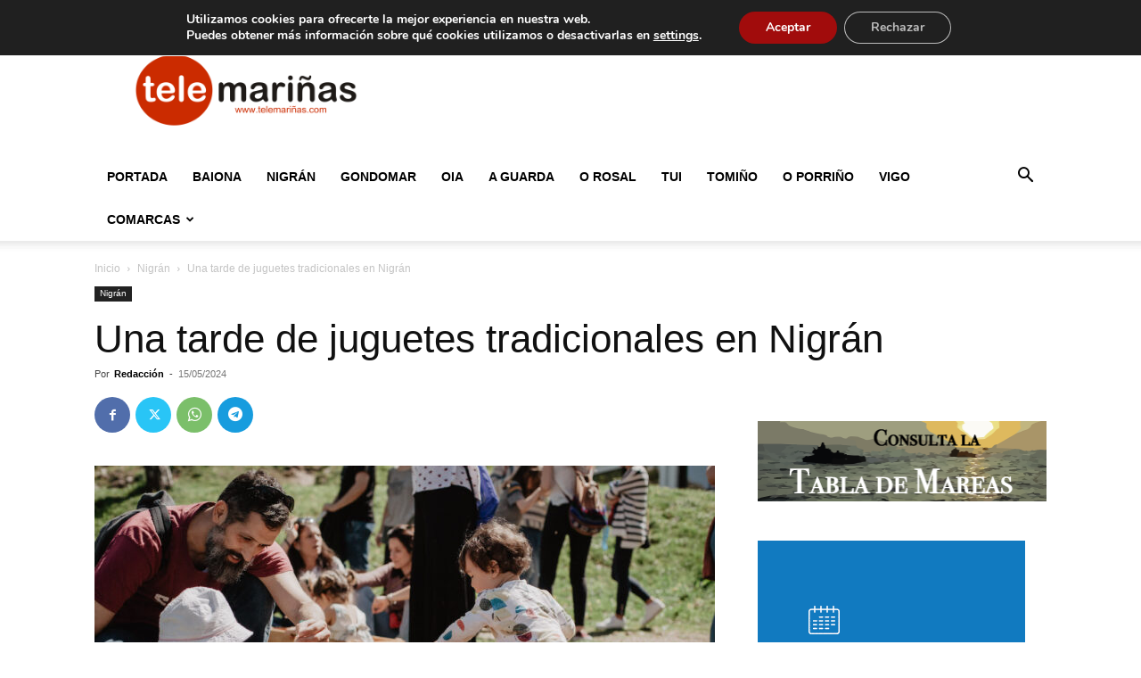

--- FILE ---
content_type: text/html; charset=utf-8
request_url: https://www.google.com/recaptcha/api2/aframe
body_size: 267
content:
<!DOCTYPE HTML><html><head><meta http-equiv="content-type" content="text/html; charset=UTF-8"></head><body><script nonce="k1ypNRAS4uICLymvQmNnfQ">/** Anti-fraud and anti-abuse applications only. See google.com/recaptcha */ try{var clients={'sodar':'https://pagead2.googlesyndication.com/pagead/sodar?'};window.addEventListener("message",function(a){try{if(a.source===window.parent){var b=JSON.parse(a.data);var c=clients[b['id']];if(c){var d=document.createElement('img');d.src=c+b['params']+'&rc='+(localStorage.getItem("rc::a")?sessionStorage.getItem("rc::b"):"");window.document.body.appendChild(d);sessionStorage.setItem("rc::e",parseInt(sessionStorage.getItem("rc::e")||0)+1);localStorage.setItem("rc::h",'1764000688558');}}}catch(b){}});window.parent.postMessage("_grecaptcha_ready", "*");}catch(b){}</script></body></html>